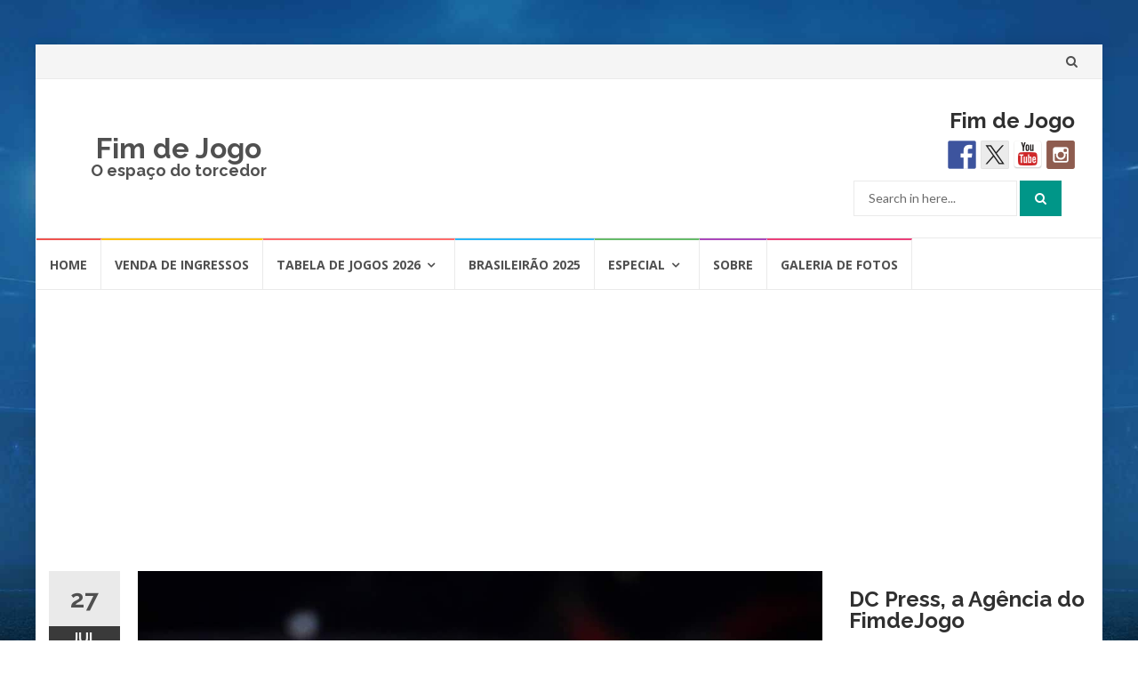

--- FILE ---
content_type: text/html; charset=UTF-8
request_url: https://fimdejogo.com.br/presenca-feminina-no-basquete-em-tokyo-2020/
body_size: 22066
content:
<!DOCTYPE html>
<html lang="pt-BR">
<head>
<meta charset="UTF-8">
<meta name="viewport" content="width=device-width, initial-scale=1">
<link rel="profile" href="http://gmpg.org/xfn/11">
<link rel="pingback" href="https://fimdejogo.com.br/xmlrpc.php">

<meta name='robots' content='index, follow, max-image-preview:large, max-snippet:-1, max-video-preview:-1' />

	<!-- This site is optimized with the Yoast SEO plugin v26.7 - https://yoast.com/wordpress/plugins/seo/ -->
	<title>Presença Feminina no Basquete em Tokyo 2020 - Fim de Jogo</title>
	<link rel="canonical" href="https://fimdejogo.com.br/presenca-feminina-no-basquete-em-tokyo-2020/" />
	<meta property="og:locale" content="pt_BR" />
	<meta property="og:type" content="article" />
	<meta property="og:title" content="Presença Feminina no Basquete em Tokyo 2020 - Fim de Jogo" />
	<meta property="og:description" content="Infelizmente, nesta edição das Olimpíadas, o basquete feminino e masculino estão foram do torneio, mas tem presença feminina por lá. A brasileira Andreia Regina Silva fez a sua estreia olímpica, no último domingo (25 de julho), compondo o trio de arbitragem no jogo de abertura da competição de Basquete Feminino Jogos Olímpicos de Tóquio, reunindo [&hellip;]" />
	<meta property="og:url" content="https://fimdejogo.com.br/presenca-feminina-no-basquete-em-tokyo-2020/" />
	<meta property="og:site_name" content="Fim de Jogo" />
	<meta property="article:publisher" content="https://www.facebook.com/fimdejogo" />
	<meta property="article:published_time" content="2021-07-27T18:21:54+00:00" />
	<meta property="og:image" content="https://fimdejogo.com.br/wp-content/uploads/2021/07/WhatsApp-Image-2021-07-27-at-06.47.14.jpeg" />
	<meta property="og:image:width" content="1080" />
	<meta property="og:image:height" content="1080" />
	<meta property="og:image:type" content="image/jpeg" />
	<meta name="author" content="Cristina Dissat" />
	<meta name="twitter:card" content="summary_large_image" />
	<meta name="twitter:creator" content="@fimdejogo" />
	<meta name="twitter:site" content="@fimdejogo" />
	<meta name="twitter:label1" content="Escrito por" />
	<meta name="twitter:data1" content="Cristina Dissat" />
	<meta name="twitter:label2" content="Est. tempo de leitura" />
	<meta name="twitter:data2" content="1 minuto" />
	<script type="application/ld+json" class="yoast-schema-graph">{"@context":"https://schema.org","@graph":[{"@type":"Article","@id":"https://fimdejogo.com.br/presenca-feminina-no-basquete-em-tokyo-2020/#article","isPartOf":{"@id":"https://fimdejogo.com.br/presenca-feminina-no-basquete-em-tokyo-2020/"},"author":{"name":"Cristina Dissat","@id":"https://fimdejogo.com.br/#/schema/person/9d1766677197f1157f232ca807beb29a"},"headline":"Presença Feminina no Basquete em Tokyo 2020","datePublished":"2021-07-27T18:21:54+00:00","mainEntityOfPage":{"@id":"https://fimdejogo.com.br/presenca-feminina-no-basquete-em-tokyo-2020/"},"wordCount":139,"commentCount":0,"image":{"@id":"https://fimdejogo.com.br/presenca-feminina-no-basquete-em-tokyo-2020/#primaryimage"},"thumbnailUrl":"https://fimdejogo.com.br/wp-content/uploads/2021/07/WhatsApp-Image-2021-07-27-at-06.47.14.jpeg","keywords":["arbitragem","basquete","tokyo 2020"],"articleSection":["Basquete","Especial","Tokyo 2020"],"inLanguage":"pt-BR"},{"@type":"WebPage","@id":"https://fimdejogo.com.br/presenca-feminina-no-basquete-em-tokyo-2020/","url":"https://fimdejogo.com.br/presenca-feminina-no-basquete-em-tokyo-2020/","name":"Presença Feminina no Basquete em Tokyo 2020 - Fim de Jogo","isPartOf":{"@id":"https://fimdejogo.com.br/#website"},"primaryImageOfPage":{"@id":"https://fimdejogo.com.br/presenca-feminina-no-basquete-em-tokyo-2020/#primaryimage"},"image":{"@id":"https://fimdejogo.com.br/presenca-feminina-no-basquete-em-tokyo-2020/#primaryimage"},"thumbnailUrl":"https://fimdejogo.com.br/wp-content/uploads/2021/07/WhatsApp-Image-2021-07-27-at-06.47.14.jpeg","datePublished":"2021-07-27T18:21:54+00:00","author":{"@id":"https://fimdejogo.com.br/#/schema/person/9d1766677197f1157f232ca807beb29a"},"breadcrumb":{"@id":"https://fimdejogo.com.br/presenca-feminina-no-basquete-em-tokyo-2020/#breadcrumb"},"inLanguage":"pt-BR","potentialAction":[{"@type":"ReadAction","target":["https://fimdejogo.com.br/presenca-feminina-no-basquete-em-tokyo-2020/"]}]},{"@type":"ImageObject","inLanguage":"pt-BR","@id":"https://fimdejogo.com.br/presenca-feminina-no-basquete-em-tokyo-2020/#primaryimage","url":"https://fimdejogo.com.br/wp-content/uploads/2021/07/WhatsApp-Image-2021-07-27-at-06.47.14.jpeg","contentUrl":"https://fimdejogo.com.br/wp-content/uploads/2021/07/WhatsApp-Image-2021-07-27-at-06.47.14.jpeg","width":1080,"height":1080},{"@type":"BreadcrumbList","@id":"https://fimdejogo.com.br/presenca-feminina-no-basquete-em-tokyo-2020/#breadcrumb","itemListElement":[{"@type":"ListItem","position":1,"name":"Home","item":"https://www.fimdejogo.com.br/"},{"@type":"ListItem","position":2,"name":"Presença Feminina no Basquete em Tokyo 2020"}]},{"@type":"WebSite","@id":"https://fimdejogo.com.br/#website","url":"https://fimdejogo.com.br/","name":"Fim de Jogo","description":"O espaço do torcedor","potentialAction":[{"@type":"SearchAction","target":{"@type":"EntryPoint","urlTemplate":"https://fimdejogo.com.br/?s={search_term_string}"},"query-input":{"@type":"PropertyValueSpecification","valueRequired":true,"valueName":"search_term_string"}}],"inLanguage":"pt-BR"},{"@type":"Person","@id":"https://fimdejogo.com.br/#/schema/person/9d1766677197f1157f232ca807beb29a","name":"Cristina Dissat","image":{"@type":"ImageObject","inLanguage":"pt-BR","@id":"https://fimdejogo.com.br/#/schema/person/image/","url":"https://secure.gravatar.com/avatar/a3c21f7ac81bce8e9792a4dcdcaa55929f3d894ce456a11e5b008f39746b88e7?s=96&d=mm&r=g","contentUrl":"https://secure.gravatar.com/avatar/a3c21f7ac81bce8e9792a4dcdcaa55929f3d894ce456a11e5b008f39746b88e7?s=96&d=mm&r=g","caption":"Cristina Dissat"},"url":"https://fimdejogo.com.br/author/cristina-dissat/"}]}</script>
	<!-- / Yoast SEO plugin. -->


<link rel='dns-prefetch' href='//ws.sharethis.com' />
<link rel='dns-prefetch' href='//www.googletagmanager.com' />
<link rel='dns-prefetch' href='//fonts.googleapis.com' />
<link rel="alternate" type="application/rss+xml" title="Feed para Fim de Jogo &raquo;" href="https://fimdejogo.com.br/feed/" />
<link rel="alternate" title="oEmbed (JSON)" type="application/json+oembed" href="https://fimdejogo.com.br/wp-json/oembed/1.0/embed?url=https%3A%2F%2Ffimdejogo.com.br%2Fpresenca-feminina-no-basquete-em-tokyo-2020%2F" />
<link rel="alternate" title="oEmbed (XML)" type="text/xml+oembed" href="https://fimdejogo.com.br/wp-json/oembed/1.0/embed?url=https%3A%2F%2Ffimdejogo.com.br%2Fpresenca-feminina-no-basquete-em-tokyo-2020%2F&#038;format=xml" />
<!-- fimdejogo.com.br is managing ads with Advanced Ads 2.0.16 – https://wpadvancedads.com/ --><script id="fimde-ready">
			window.advanced_ads_ready=function(e,a){a=a||"complete";var d=function(e){return"interactive"===a?"loading"!==e:"complete"===e};d(document.readyState)?e():document.addEventListener("readystatechange",(function(a){d(a.target.readyState)&&e()}),{once:"interactive"===a})},window.advanced_ads_ready_queue=window.advanced_ads_ready_queue||[];		</script>
		<style id='wp-img-auto-sizes-contain-inline-css' type='text/css'>
img:is([sizes=auto i],[sizes^="auto," i]){contain-intrinsic-size:3000px 1500px}
/*# sourceURL=wp-img-auto-sizes-contain-inline-css */
</style>

<style id='wp-emoji-styles-inline-css' type='text/css'>

	img.wp-smiley, img.emoji {
		display: inline !important;
		border: none !important;
		box-shadow: none !important;
		height: 1em !important;
		width: 1em !important;
		margin: 0 0.07em !important;
		vertical-align: -0.1em !important;
		background: none !important;
		padding: 0 !important;
	}
/*# sourceURL=wp-emoji-styles-inline-css */
</style>
<link rel='stylesheet' id='wp-block-library-css' href='https://fimdejogo.com.br/wp-includes/css/dist/block-library/style.min.css?ver=6.9' type='text/css' media='all' />
<style id='wp-block-heading-inline-css' type='text/css'>
h1:where(.wp-block-heading).has-background,h2:where(.wp-block-heading).has-background,h3:where(.wp-block-heading).has-background,h4:where(.wp-block-heading).has-background,h5:where(.wp-block-heading).has-background,h6:where(.wp-block-heading).has-background{padding:1.25em 2.375em}h1.has-text-align-left[style*=writing-mode]:where([style*=vertical-lr]),h1.has-text-align-right[style*=writing-mode]:where([style*=vertical-rl]),h2.has-text-align-left[style*=writing-mode]:where([style*=vertical-lr]),h2.has-text-align-right[style*=writing-mode]:where([style*=vertical-rl]),h3.has-text-align-left[style*=writing-mode]:where([style*=vertical-lr]),h3.has-text-align-right[style*=writing-mode]:where([style*=vertical-rl]),h4.has-text-align-left[style*=writing-mode]:where([style*=vertical-lr]),h4.has-text-align-right[style*=writing-mode]:where([style*=vertical-rl]),h5.has-text-align-left[style*=writing-mode]:where([style*=vertical-lr]),h5.has-text-align-right[style*=writing-mode]:where([style*=vertical-rl]),h6.has-text-align-left[style*=writing-mode]:where([style*=vertical-lr]),h6.has-text-align-right[style*=writing-mode]:where([style*=vertical-rl]){rotate:180deg}
/*# sourceURL=https://fimdejogo.com.br/wp-includes/blocks/heading/style.min.css */
</style>
<style id='wp-block-image-inline-css' type='text/css'>
.wp-block-image>a,.wp-block-image>figure>a{display:inline-block}.wp-block-image img{box-sizing:border-box;height:auto;max-width:100%;vertical-align:bottom}@media not (prefers-reduced-motion){.wp-block-image img.hide{visibility:hidden}.wp-block-image img.show{animation:show-content-image .4s}}.wp-block-image[style*=border-radius] img,.wp-block-image[style*=border-radius]>a{border-radius:inherit}.wp-block-image.has-custom-border img{box-sizing:border-box}.wp-block-image.aligncenter{text-align:center}.wp-block-image.alignfull>a,.wp-block-image.alignwide>a{width:100%}.wp-block-image.alignfull img,.wp-block-image.alignwide img{height:auto;width:100%}.wp-block-image .aligncenter,.wp-block-image .alignleft,.wp-block-image .alignright,.wp-block-image.aligncenter,.wp-block-image.alignleft,.wp-block-image.alignright{display:table}.wp-block-image .aligncenter>figcaption,.wp-block-image .alignleft>figcaption,.wp-block-image .alignright>figcaption,.wp-block-image.aligncenter>figcaption,.wp-block-image.alignleft>figcaption,.wp-block-image.alignright>figcaption{caption-side:bottom;display:table-caption}.wp-block-image .alignleft{float:left;margin:.5em 1em .5em 0}.wp-block-image .alignright{float:right;margin:.5em 0 .5em 1em}.wp-block-image .aligncenter{margin-left:auto;margin-right:auto}.wp-block-image :where(figcaption){margin-bottom:1em;margin-top:.5em}.wp-block-image.is-style-circle-mask img{border-radius:9999px}@supports ((-webkit-mask-image:none) or (mask-image:none)) or (-webkit-mask-image:none){.wp-block-image.is-style-circle-mask img{border-radius:0;-webkit-mask-image:url('data:image/svg+xml;utf8,<svg viewBox="0 0 100 100" xmlns="http://www.w3.org/2000/svg"><circle cx="50" cy="50" r="50"/></svg>');mask-image:url('data:image/svg+xml;utf8,<svg viewBox="0 0 100 100" xmlns="http://www.w3.org/2000/svg"><circle cx="50" cy="50" r="50"/></svg>');mask-mode:alpha;-webkit-mask-position:center;mask-position:center;-webkit-mask-repeat:no-repeat;mask-repeat:no-repeat;-webkit-mask-size:contain;mask-size:contain}}:root :where(.wp-block-image.is-style-rounded img,.wp-block-image .is-style-rounded img){border-radius:9999px}.wp-block-image figure{margin:0}.wp-lightbox-container{display:flex;flex-direction:column;position:relative}.wp-lightbox-container img{cursor:zoom-in}.wp-lightbox-container img:hover+button{opacity:1}.wp-lightbox-container button{align-items:center;backdrop-filter:blur(16px) saturate(180%);background-color:#5a5a5a40;border:none;border-radius:4px;cursor:zoom-in;display:flex;height:20px;justify-content:center;opacity:0;padding:0;position:absolute;right:16px;text-align:center;top:16px;width:20px;z-index:100}@media not (prefers-reduced-motion){.wp-lightbox-container button{transition:opacity .2s ease}}.wp-lightbox-container button:focus-visible{outline:3px auto #5a5a5a40;outline:3px auto -webkit-focus-ring-color;outline-offset:3px}.wp-lightbox-container button:hover{cursor:pointer;opacity:1}.wp-lightbox-container button:focus{opacity:1}.wp-lightbox-container button:focus,.wp-lightbox-container button:hover,.wp-lightbox-container button:not(:hover):not(:active):not(.has-background){background-color:#5a5a5a40;border:none}.wp-lightbox-overlay{box-sizing:border-box;cursor:zoom-out;height:100vh;left:0;overflow:hidden;position:fixed;top:0;visibility:hidden;width:100%;z-index:100000}.wp-lightbox-overlay .close-button{align-items:center;cursor:pointer;display:flex;justify-content:center;min-height:40px;min-width:40px;padding:0;position:absolute;right:calc(env(safe-area-inset-right) + 16px);top:calc(env(safe-area-inset-top) + 16px);z-index:5000000}.wp-lightbox-overlay .close-button:focus,.wp-lightbox-overlay .close-button:hover,.wp-lightbox-overlay .close-button:not(:hover):not(:active):not(.has-background){background:none;border:none}.wp-lightbox-overlay .lightbox-image-container{height:var(--wp--lightbox-container-height);left:50%;overflow:hidden;position:absolute;top:50%;transform:translate(-50%,-50%);transform-origin:top left;width:var(--wp--lightbox-container-width);z-index:9999999999}.wp-lightbox-overlay .wp-block-image{align-items:center;box-sizing:border-box;display:flex;height:100%;justify-content:center;margin:0;position:relative;transform-origin:0 0;width:100%;z-index:3000000}.wp-lightbox-overlay .wp-block-image img{height:var(--wp--lightbox-image-height);min-height:var(--wp--lightbox-image-height);min-width:var(--wp--lightbox-image-width);width:var(--wp--lightbox-image-width)}.wp-lightbox-overlay .wp-block-image figcaption{display:none}.wp-lightbox-overlay button{background:none;border:none}.wp-lightbox-overlay .scrim{background-color:#fff;height:100%;opacity:.9;position:absolute;width:100%;z-index:2000000}.wp-lightbox-overlay.active{visibility:visible}@media not (prefers-reduced-motion){.wp-lightbox-overlay.active{animation:turn-on-visibility .25s both}.wp-lightbox-overlay.active img{animation:turn-on-visibility .35s both}.wp-lightbox-overlay.show-closing-animation:not(.active){animation:turn-off-visibility .35s both}.wp-lightbox-overlay.show-closing-animation:not(.active) img{animation:turn-off-visibility .25s both}.wp-lightbox-overlay.zoom.active{animation:none;opacity:1;visibility:visible}.wp-lightbox-overlay.zoom.active .lightbox-image-container{animation:lightbox-zoom-in .4s}.wp-lightbox-overlay.zoom.active .lightbox-image-container img{animation:none}.wp-lightbox-overlay.zoom.active .scrim{animation:turn-on-visibility .4s forwards}.wp-lightbox-overlay.zoom.show-closing-animation:not(.active){animation:none}.wp-lightbox-overlay.zoom.show-closing-animation:not(.active) .lightbox-image-container{animation:lightbox-zoom-out .4s}.wp-lightbox-overlay.zoom.show-closing-animation:not(.active) .lightbox-image-container img{animation:none}.wp-lightbox-overlay.zoom.show-closing-animation:not(.active) .scrim{animation:turn-off-visibility .4s forwards}}@keyframes show-content-image{0%{visibility:hidden}99%{visibility:hidden}to{visibility:visible}}@keyframes turn-on-visibility{0%{opacity:0}to{opacity:1}}@keyframes turn-off-visibility{0%{opacity:1;visibility:visible}99%{opacity:0;visibility:visible}to{opacity:0;visibility:hidden}}@keyframes lightbox-zoom-in{0%{transform:translate(calc((-100vw + var(--wp--lightbox-scrollbar-width))/2 + var(--wp--lightbox-initial-left-position)),calc(-50vh + var(--wp--lightbox-initial-top-position))) scale(var(--wp--lightbox-scale))}to{transform:translate(-50%,-50%) scale(1)}}@keyframes lightbox-zoom-out{0%{transform:translate(-50%,-50%) scale(1);visibility:visible}99%{visibility:visible}to{transform:translate(calc((-100vw + var(--wp--lightbox-scrollbar-width))/2 + var(--wp--lightbox-initial-left-position)),calc(-50vh + var(--wp--lightbox-initial-top-position))) scale(var(--wp--lightbox-scale));visibility:hidden}}
/*# sourceURL=https://fimdejogo.com.br/wp-includes/blocks/image/style.min.css */
</style>
<style id='wp-block-paragraph-inline-css' type='text/css'>
.is-small-text{font-size:.875em}.is-regular-text{font-size:1em}.is-large-text{font-size:2.25em}.is-larger-text{font-size:3em}.has-drop-cap:not(:focus):first-letter{float:left;font-size:8.4em;font-style:normal;font-weight:100;line-height:.68;margin:.05em .1em 0 0;text-transform:uppercase}body.rtl .has-drop-cap:not(:focus):first-letter{float:none;margin-left:.1em}p.has-drop-cap.has-background{overflow:hidden}:root :where(p.has-background){padding:1.25em 2.375em}:where(p.has-text-color:not(.has-link-color)) a{color:inherit}p.has-text-align-left[style*="writing-mode:vertical-lr"],p.has-text-align-right[style*="writing-mode:vertical-rl"]{rotate:180deg}
/*# sourceURL=https://fimdejogo.com.br/wp-includes/blocks/paragraph/style.min.css */
</style>
<style id='global-styles-inline-css' type='text/css'>
:root{--wp--preset--aspect-ratio--square: 1;--wp--preset--aspect-ratio--4-3: 4/3;--wp--preset--aspect-ratio--3-4: 3/4;--wp--preset--aspect-ratio--3-2: 3/2;--wp--preset--aspect-ratio--2-3: 2/3;--wp--preset--aspect-ratio--16-9: 16/9;--wp--preset--aspect-ratio--9-16: 9/16;--wp--preset--color--black: #000000;--wp--preset--color--cyan-bluish-gray: #abb8c3;--wp--preset--color--white: #ffffff;--wp--preset--color--pale-pink: #f78da7;--wp--preset--color--vivid-red: #cf2e2e;--wp--preset--color--luminous-vivid-orange: #ff6900;--wp--preset--color--luminous-vivid-amber: #fcb900;--wp--preset--color--light-green-cyan: #7bdcb5;--wp--preset--color--vivid-green-cyan: #00d084;--wp--preset--color--pale-cyan-blue: #8ed1fc;--wp--preset--color--vivid-cyan-blue: #0693e3;--wp--preset--color--vivid-purple: #9b51e0;--wp--preset--gradient--vivid-cyan-blue-to-vivid-purple: linear-gradient(135deg,rgb(6,147,227) 0%,rgb(155,81,224) 100%);--wp--preset--gradient--light-green-cyan-to-vivid-green-cyan: linear-gradient(135deg,rgb(122,220,180) 0%,rgb(0,208,130) 100%);--wp--preset--gradient--luminous-vivid-amber-to-luminous-vivid-orange: linear-gradient(135deg,rgb(252,185,0) 0%,rgb(255,105,0) 100%);--wp--preset--gradient--luminous-vivid-orange-to-vivid-red: linear-gradient(135deg,rgb(255,105,0) 0%,rgb(207,46,46) 100%);--wp--preset--gradient--very-light-gray-to-cyan-bluish-gray: linear-gradient(135deg,rgb(238,238,238) 0%,rgb(169,184,195) 100%);--wp--preset--gradient--cool-to-warm-spectrum: linear-gradient(135deg,rgb(74,234,220) 0%,rgb(151,120,209) 20%,rgb(207,42,186) 40%,rgb(238,44,130) 60%,rgb(251,105,98) 80%,rgb(254,248,76) 100%);--wp--preset--gradient--blush-light-purple: linear-gradient(135deg,rgb(255,206,236) 0%,rgb(152,150,240) 100%);--wp--preset--gradient--blush-bordeaux: linear-gradient(135deg,rgb(254,205,165) 0%,rgb(254,45,45) 50%,rgb(107,0,62) 100%);--wp--preset--gradient--luminous-dusk: linear-gradient(135deg,rgb(255,203,112) 0%,rgb(199,81,192) 50%,rgb(65,88,208) 100%);--wp--preset--gradient--pale-ocean: linear-gradient(135deg,rgb(255,245,203) 0%,rgb(182,227,212) 50%,rgb(51,167,181) 100%);--wp--preset--gradient--electric-grass: linear-gradient(135deg,rgb(202,248,128) 0%,rgb(113,206,126) 100%);--wp--preset--gradient--midnight: linear-gradient(135deg,rgb(2,3,129) 0%,rgb(40,116,252) 100%);--wp--preset--font-size--small: 13px;--wp--preset--font-size--medium: 20px;--wp--preset--font-size--large: 36px;--wp--preset--font-size--x-large: 42px;--wp--preset--spacing--20: 0.44rem;--wp--preset--spacing--30: 0.67rem;--wp--preset--spacing--40: 1rem;--wp--preset--spacing--50: 1.5rem;--wp--preset--spacing--60: 2.25rem;--wp--preset--spacing--70: 3.38rem;--wp--preset--spacing--80: 5.06rem;--wp--preset--shadow--natural: 6px 6px 9px rgba(0, 0, 0, 0.2);--wp--preset--shadow--deep: 12px 12px 50px rgba(0, 0, 0, 0.4);--wp--preset--shadow--sharp: 6px 6px 0px rgba(0, 0, 0, 0.2);--wp--preset--shadow--outlined: 6px 6px 0px -3px rgb(255, 255, 255), 6px 6px rgb(0, 0, 0);--wp--preset--shadow--crisp: 6px 6px 0px rgb(0, 0, 0);}:where(.is-layout-flex){gap: 0.5em;}:where(.is-layout-grid){gap: 0.5em;}body .is-layout-flex{display: flex;}.is-layout-flex{flex-wrap: wrap;align-items: center;}.is-layout-flex > :is(*, div){margin: 0;}body .is-layout-grid{display: grid;}.is-layout-grid > :is(*, div){margin: 0;}:where(.wp-block-columns.is-layout-flex){gap: 2em;}:where(.wp-block-columns.is-layout-grid){gap: 2em;}:where(.wp-block-post-template.is-layout-flex){gap: 1.25em;}:where(.wp-block-post-template.is-layout-grid){gap: 1.25em;}.has-black-color{color: var(--wp--preset--color--black) !important;}.has-cyan-bluish-gray-color{color: var(--wp--preset--color--cyan-bluish-gray) !important;}.has-white-color{color: var(--wp--preset--color--white) !important;}.has-pale-pink-color{color: var(--wp--preset--color--pale-pink) !important;}.has-vivid-red-color{color: var(--wp--preset--color--vivid-red) !important;}.has-luminous-vivid-orange-color{color: var(--wp--preset--color--luminous-vivid-orange) !important;}.has-luminous-vivid-amber-color{color: var(--wp--preset--color--luminous-vivid-amber) !important;}.has-light-green-cyan-color{color: var(--wp--preset--color--light-green-cyan) !important;}.has-vivid-green-cyan-color{color: var(--wp--preset--color--vivid-green-cyan) !important;}.has-pale-cyan-blue-color{color: var(--wp--preset--color--pale-cyan-blue) !important;}.has-vivid-cyan-blue-color{color: var(--wp--preset--color--vivid-cyan-blue) !important;}.has-vivid-purple-color{color: var(--wp--preset--color--vivid-purple) !important;}.has-black-background-color{background-color: var(--wp--preset--color--black) !important;}.has-cyan-bluish-gray-background-color{background-color: var(--wp--preset--color--cyan-bluish-gray) !important;}.has-white-background-color{background-color: var(--wp--preset--color--white) !important;}.has-pale-pink-background-color{background-color: var(--wp--preset--color--pale-pink) !important;}.has-vivid-red-background-color{background-color: var(--wp--preset--color--vivid-red) !important;}.has-luminous-vivid-orange-background-color{background-color: var(--wp--preset--color--luminous-vivid-orange) !important;}.has-luminous-vivid-amber-background-color{background-color: var(--wp--preset--color--luminous-vivid-amber) !important;}.has-light-green-cyan-background-color{background-color: var(--wp--preset--color--light-green-cyan) !important;}.has-vivid-green-cyan-background-color{background-color: var(--wp--preset--color--vivid-green-cyan) !important;}.has-pale-cyan-blue-background-color{background-color: var(--wp--preset--color--pale-cyan-blue) !important;}.has-vivid-cyan-blue-background-color{background-color: var(--wp--preset--color--vivid-cyan-blue) !important;}.has-vivid-purple-background-color{background-color: var(--wp--preset--color--vivid-purple) !important;}.has-black-border-color{border-color: var(--wp--preset--color--black) !important;}.has-cyan-bluish-gray-border-color{border-color: var(--wp--preset--color--cyan-bluish-gray) !important;}.has-white-border-color{border-color: var(--wp--preset--color--white) !important;}.has-pale-pink-border-color{border-color: var(--wp--preset--color--pale-pink) !important;}.has-vivid-red-border-color{border-color: var(--wp--preset--color--vivid-red) !important;}.has-luminous-vivid-orange-border-color{border-color: var(--wp--preset--color--luminous-vivid-orange) !important;}.has-luminous-vivid-amber-border-color{border-color: var(--wp--preset--color--luminous-vivid-amber) !important;}.has-light-green-cyan-border-color{border-color: var(--wp--preset--color--light-green-cyan) !important;}.has-vivid-green-cyan-border-color{border-color: var(--wp--preset--color--vivid-green-cyan) !important;}.has-pale-cyan-blue-border-color{border-color: var(--wp--preset--color--pale-cyan-blue) !important;}.has-vivid-cyan-blue-border-color{border-color: var(--wp--preset--color--vivid-cyan-blue) !important;}.has-vivid-purple-border-color{border-color: var(--wp--preset--color--vivid-purple) !important;}.has-vivid-cyan-blue-to-vivid-purple-gradient-background{background: var(--wp--preset--gradient--vivid-cyan-blue-to-vivid-purple) !important;}.has-light-green-cyan-to-vivid-green-cyan-gradient-background{background: var(--wp--preset--gradient--light-green-cyan-to-vivid-green-cyan) !important;}.has-luminous-vivid-amber-to-luminous-vivid-orange-gradient-background{background: var(--wp--preset--gradient--luminous-vivid-amber-to-luminous-vivid-orange) !important;}.has-luminous-vivid-orange-to-vivid-red-gradient-background{background: var(--wp--preset--gradient--luminous-vivid-orange-to-vivid-red) !important;}.has-very-light-gray-to-cyan-bluish-gray-gradient-background{background: var(--wp--preset--gradient--very-light-gray-to-cyan-bluish-gray) !important;}.has-cool-to-warm-spectrum-gradient-background{background: var(--wp--preset--gradient--cool-to-warm-spectrum) !important;}.has-blush-light-purple-gradient-background{background: var(--wp--preset--gradient--blush-light-purple) !important;}.has-blush-bordeaux-gradient-background{background: var(--wp--preset--gradient--blush-bordeaux) !important;}.has-luminous-dusk-gradient-background{background: var(--wp--preset--gradient--luminous-dusk) !important;}.has-pale-ocean-gradient-background{background: var(--wp--preset--gradient--pale-ocean) !important;}.has-electric-grass-gradient-background{background: var(--wp--preset--gradient--electric-grass) !important;}.has-midnight-gradient-background{background: var(--wp--preset--gradient--midnight) !important;}.has-small-font-size{font-size: var(--wp--preset--font-size--small) !important;}.has-medium-font-size{font-size: var(--wp--preset--font-size--medium) !important;}.has-large-font-size{font-size: var(--wp--preset--font-size--large) !important;}.has-x-large-font-size{font-size: var(--wp--preset--font-size--x-large) !important;}
/*# sourceURL=global-styles-inline-css */
</style>

<style id='classic-theme-styles-inline-css' type='text/css'>
/*! This file is auto-generated */
.wp-block-button__link{color:#fff;background-color:#32373c;border-radius:9999px;box-shadow:none;text-decoration:none;padding:calc(.667em + 2px) calc(1.333em + 2px);font-size:1.125em}.wp-block-file__button{background:#32373c;color:#fff;text-decoration:none}
/*# sourceURL=/wp-includes/css/classic-themes.min.css */
</style>
<link rel='stylesheet' id='bt_bb_content_elements-css' href='https://fimdejogo.com.br/wp-content/plugins/bold-page-builder/css/front_end/content_elements.crush.css?ver=5.5.9' type='text/css' media='all' />
<link rel='stylesheet' id='bt_bb_slick-css' href='https://fimdejogo.com.br/wp-content/plugins/bold-page-builder/slick/slick.css?ver=5.5.9' type='text/css' media='all' />
<link rel='stylesheet' id='bt_cc_style-css' href='https://fimdejogo.com.br/wp-content/plugins/bt_cost_calculator/style.min.css?ver=6.9' type='text/css' media='all' />
<link rel='stylesheet' id='contact-form-7-css' href='https://fimdejogo.com.br/wp-content/plugins/contact-form-7/includes/css/styles.css?ver=6.1.4' type='text/css' media='all' />
<link rel='stylesheet' id='islemag-bootstrap-css' href='https://fimdejogo.com.br/wp-content/themes/islemag/css/bootstrap.min.css?ver=3.3.5' type='text/css' media='all' />
<link rel='stylesheet' id='islemag-style-css' href='https://fimdejogo.com.br/wp-content/themes/islemag/style.css?ver=6.9' type='text/css' media='all' />
<link rel='stylesheet' id='islemag-fontawesome-css' href='https://fimdejogo.com.br/wp-content/themes/islemag/css/font-awesome.min.css?ver=4.4.0' type='text/css' media='all' />
<link rel='stylesheet' id='islemag-fonts-css' href='//fonts.googleapis.com/css?family=Lato%3A400%2C700%7CRaleway%3A400%2C500%2C600%2C700%7COpen+Sans%3A400%2C700%2C600&#038;subset=latin%2Clatin-ext' type='text/css' media='all' />
<link rel='stylesheet' id='tmm-css' href='https://fimdejogo.com.br/wp-content/plugins/team-members/inc/css/tmm_style.css?ver=6.9' type='text/css' media='all' />
<script type="text/javascript" src="https://fimdejogo.com.br/wp-includes/js/jquery/jquery.min.js?ver=3.7.1" id="jquery-core-js"></script>
<script type="text/javascript" src="https://fimdejogo.com.br/wp-includes/js/jquery/jquery-migrate.min.js?ver=3.4.1" id="jquery-migrate-js"></script>
<script type="text/javascript" src="https://fimdejogo.com.br/wp-content/plugins/bold-page-builder/slick/slick.min.js?ver=5.5.9" id="bt_bb_slick-js"></script>
<script type="text/javascript" src="https://fimdejogo.com.br/wp-content/plugins/bold-page-builder/content_elements_misc/js/jquery.magnific-popup.min.js?ver=5.5.9" id="bt_bb_magnific-js"></script>
<script type="text/javascript" src="https://fimdejogo.com.br/wp-content/plugins/bold-page-builder/content_elements_misc/js/content_elements.js?ver=5.5.9" id="bt_bb-js"></script>
<script type="text/javascript" src="https://fimdejogo.com.br/wp-content/plugins/bt_cost_calculator/jquery.dd.js?ver=6.9" id="bt_cc_dd-js"></script>
<script type="text/javascript" src="https://fimdejogo.com.br/wp-content/plugins/bt_cost_calculator/cc.main.js?ver=6.9" id="bt_cc_main-js"></script>
<script id='st_insights_js' type="text/javascript" src="https://ws.sharethis.com/button/st_insights.js?publisher=eba0f3ba-f9ab-408c-bc68-c28af5afe749&amp;product=feather&amp;ver=1763482924" id="feather-sharethis-js"></script>

<!-- Snippet da etiqueta do Google (gtag.js) adicionado pelo Site Kit -->
<!-- Snippet do Google Análises adicionado pelo Site Kit -->
<script type="text/javascript" src="https://www.googletagmanager.com/gtag/js?id=GT-NS43GPX" id="google_gtagjs-js" async></script>
<script type="text/javascript" id="google_gtagjs-js-after">
/* <![CDATA[ */
window.dataLayer = window.dataLayer || [];function gtag(){dataLayer.push(arguments);}
gtag("set","linker",{"domains":["fimdejogo.com.br"]});
gtag("js", new Date());
gtag("set", "developer_id.dZTNiMT", true);
gtag("config", "GT-NS43GPX");
 window._googlesitekit = window._googlesitekit || {}; window._googlesitekit.throttledEvents = []; window._googlesitekit.gtagEvent = (name, data) => { var key = JSON.stringify( { name, data } ); if ( !! window._googlesitekit.throttledEvents[ key ] ) { return; } window._googlesitekit.throttledEvents[ key ] = true; setTimeout( () => { delete window._googlesitekit.throttledEvents[ key ]; }, 5 ); gtag( "event", name, { ...data, event_source: "site-kit" } ); }; 
//# sourceURL=google_gtagjs-js-after
/* ]]> */
</script>
<link rel="https://api.w.org/" href="https://fimdejogo.com.br/wp-json/" /><link rel="alternate" title="JSON" type="application/json" href="https://fimdejogo.com.br/wp-json/wp/v2/posts/13738" /><link rel="EditURI" type="application/rsd+xml" title="RSD" href="https://fimdejogo.com.br/xmlrpc.php?rsd" />
<link rel='shortlink' href='https://fimdejogo.com.br/?p=13738' />
<meta name="generator" content="Site Kit by Google 1.170.0" /><style>#wp-admin-bar-hostinger_admin_bar { display: none !important; }</style>
<style type="text/css"></style>
<style type="text/css" id="custom-background-css">
body.custom-background { background-image: url("https://fimdejogo.com.br/wp-content/uploads/2017/12/hero_home_02.jpg"); background-position: center top; background-size: cover; background-repeat: no-repeat; background-attachment: fixed; }
</style>
	<style>
.synved-social-resolution-single {
display: inline-block;
}
.synved-social-resolution-normal {
display: inline-block;
}
.synved-social-resolution-hidef {
display: none;
}

@media only screen and (min--moz-device-pixel-ratio: 2),
only screen and (-o-min-device-pixel-ratio: 2/1),
only screen and (-webkit-min-device-pixel-ratio: 2),
only screen and (min-device-pixel-ratio: 2),
only screen and (min-resolution: 2dppx),
only screen and (min-resolution: 192dpi) {
	.synved-social-resolution-normal {
	display: none;
	}
	.synved-social-resolution-hidef {
	display: inline-block;
	}
}
</style><style>ins.adsbygoogle { background-color: transparent; padding: 0; }</style><script  async src="https://pagead2.googlesyndication.com/pagead/js/adsbygoogle.js?client=ca-pub-2596403114691989" crossorigin="anonymous"></script><link rel="icon" href="https://fimdejogo.com.br/wp-content/uploads/2018/08/cropped-WhatsApp-Image-2018-08-28-at-20.08.05-32x32.jpeg" sizes="32x32" />
<link rel="icon" href="https://fimdejogo.com.br/wp-content/uploads/2018/08/cropped-WhatsApp-Image-2018-08-28-at-20.08.05-192x192.jpeg" sizes="192x192" />
<link rel="apple-touch-icon" href="https://fimdejogo.com.br/wp-content/uploads/2018/08/cropped-WhatsApp-Image-2018-08-28-at-20.08.05-180x180.jpeg" />
<meta name="msapplication-TileImage" content="https://fimdejogo.com.br/wp-content/uploads/2018/08/cropped-WhatsApp-Image-2018-08-28-at-20.08.05-270x270.jpeg" />
<style type="text/css">.title-border span { color: #454545 }.post .entry-title, .post h1, .post h2, .post h3, .post h4, .post h5, .post h6, .post h1 a, .post h2 a, .post h3 a, .post h4 a, .post h5 a, .post h6 a { color: #454545 }.page-header h1 { color: #454545 }.sidebar .widget li a, .islemag-content-right, .islemag-content-right a, .post .entry-content, .post .entry-content p,
		 .post .entry-cats, .post .entry-cats a, .post .entry-comments.post .entry-separator, .post .entry-footer a,
		 .post .entry-footer span, .post .entry-footer .entry-cats, .post .entry-footer .entry-cats a, .author-content { color: ##454545}.islemag-top-container .entry-block .entry-overlay-meta .entry-title a { color: #ffffff }.islemag-top-container .entry-overlay-meta .entry-overlay-date { color: #ffffff }.islemag-top-container .entry-overlay-meta .entry-separator { color: #ffffff }.islemag-top-container .entry-overlay-meta > a { color: #ffffff }.home.blog .islemag-content-left .entry-title a, .blog-related-carousel .entry-title a { color: #454545 }.islemag-content-left .entry-meta, .islemag-content-left .blog-related-carousel .entry-content p,
		.islemag-content-left .blog-related-carousel .entry-cats .entry-label, .islemag-content-left .blog-related-carousel .entry-cats a,
		.islemag-content-left .blog-related-carousel > a, .islemag-content-left .blog-related-carousel .entry-footer > a { color: #454545 }.islemag-content-left .entry-meta .entry-separator { color: #454545 }.islemag-content-left .entry-meta a { color: #454545 }.islemag-content-left .islemag-template3 .col-sm-6 .entry-overlay p { color: #454545 }</style>	<script>
		var bt_bb_update_res = function() {
			var width = Math.max( document.documentElement.clientWidth, window.innerWidth || 0 );
			window.bt_bb_res = 'xxl';
			if ( width <= 1400 ) window.bt_bb_res = 'xl';
			if ( width <= 1200 ) window.bt_bb_res = 'lg';
			if ( width <= 992) window.bt_bb_res = 'md';
			if ( width <= 768 ) window.bt_bb_res = 'sm';
			if ( width <= 480 ) window.bt_bb_res = 'xs';
			document.documentElement.setAttribute( 'data-bt_bb_screen_resolution', window.bt_bb_res ); // used in CSS
		}
		bt_bb_update_res();
		var bt_bb_observer = new MutationObserver(function( mutations ) {
			for ( var i = 0; i < mutations.length; i++ ) {
				var nodes = mutations[ i ].addedNodes;
				for ( var j = 0; j < nodes.length; j++ ) {
					var node = nodes[ j ];
					// Only process element nodes
					if ( 1 === node.nodeType ) {
						// Check if element or its children have override classes
						if ( ( node.hasAttribute && node.hasAttribute( 'data-bt-override-class' ) ) || ( node.querySelector && node.querySelector( '[data-bt-override-class]' ) ) ) {
							
							[ ...node.querySelectorAll( '[data-bt-override-class]' ),
							...( node.matches( '[data-bt-override-class]' ) ? [ node ] : [] ) ].forEach(function( element ) {
								// Get the attribute value
								let override_classes = JSON.parse( element.getAttribute( 'data-bt-override-class' ) );
								
								for ( let prefix in override_classes ) {
									let new_class;
									if ( override_classes[ prefix ][ window.bt_bb_res ] !== undefined ) {
										new_class = prefix + override_classes[ prefix ][ window.bt_bb_res ];
									} else {
										new_class = prefix + override_classes[ prefix ]['def'];
									}
									
									// Remove the current class
									element.classList.remove( ...override_classes[ prefix ]['current_class'].split( ' ' ) );
									
									// Add the new class
									element.classList.add( ...new_class.split( ' ' ) );
			
									// Update the current_class
									override_classes[ prefix ]['current_class'] = new_class;
								}
								
								// Store the updated data back to the attribute
								element.setAttribute( 'data-bt-override-class', JSON.stringify( override_classes ) );
							} );
							
						}
					}
				}
			}
		} );
		
		// Start observing
		bt_bb_observer.observe( document.documentElement, {
			childList: true,
			subtree: true
		} );
		
		// Cancel observer when ready
		var bt_bb_cancel_observer = function() {
			if ( 'interactive' === document.readyState || 'complete' === document.readyState ) {
				bt_bb_observer.disconnect();
				document.removeEventListener( 'readystatechange', bt_bb_cancel_observer );
			}
		};
		
		document.addEventListener( 'readystatechange', bt_bb_cancel_observer );
	</script>
	<script>window.bt_bb_preview = false</script><script>window.bt_bb_fe_preview = false</script><script>window.bt_bb_custom_elements = false;</script></head>

<body class="wp-singular post-template-default single single-post postid-13738 single-format-standard custom-background wp-theme-islemag bt_bb_plugin_active bt_bb_fe_preview_toggle group-blog aa-prefix-fimde-">
		<div id="wrapper" 
	class="boxed">

		<header id="header" class="site-header" role="banner">
						<div 
			class="navbar-top container-fluid">
								<div class="navbar-left social-icons">
									</div>

				<button type="button" class="navbar-btn"><i class="fa fa-search"></i></button>

				<div class="navbar-right">
					<div id="navbar" class="navbar">
						<nav id="top-navigation" class="navigation top-navigation" role="navigation">
							<button class="menu-toggle">Menu</button>
							<a class="screen-reader-text skip-link" href="#content" title="Skip to content">Skip to content</a>
													</nav><!-- #site-navigation -->
					</div><!-- #navbar -->
				</div>
				<div class="navbar-white top" id="header-search-form">
					
<form class="navbar-form" role="search" action="https://fimdejogo.com.br/">
	<span class="screen-reader-text">Search for:</span>
	<input type="search" id="s" name="s" class="form-control" placeholder="Search in here..." title="Search for:">
	<button type="submit" title="Search"><i class="fa fa-search"></i></button>
</form>
				</div><!-- End #header-search-form -->
							</div>

			<div class="header-content clearfix">
								<div class="col-md-3 col-sm-3 col-xs-12 navbar-brand">
					<div class="header-logo-wrap text-header"><p itemprop="headline" id="site-title" class="site-title"><a href="https://fimdejogo.com.br/" title="Fim de Jogo" rel="home">Fim de Jogo</a></p><p itemprop="description" id="site-description" class="site-description">O espaço do torcedor</p></div>				</div>

				<div class="col-md-9 col-sm-9 col-xs-12 islemag-banner">
					<div id="synved_social_follow-5" class="widget widget_synved_social_follow"><h2 class="widgettitle">Fim de Jogo</h2>
<div><span class="synved-social-container synved-social-container-follow"><a class="synved-social-button synved-social-button-follow synved-social-size-32 synved-social-resolution-single synved-social-provider-facebook nolightbox" data-provider="facebook" target="_blank" rel="nofollow" title="Siga-nos no Facebook" href="https://www.facebook.com/fimdejogo/" style="font-size: 0px;width:32px;height:32px;margin:0;margin-bottom:5px;margin-right:5px"><img alt="Facebook" title="Siga-nos no Facebook" class="synved-share-image synved-social-image synved-social-image-follow" width="32" height="32" style="display: inline;width:32px;height:32px;margin: 0;padding: 0;border: none;box-shadow: none" src="https://fimdejogo.com.br/wp-content/plugins/social-media-feather/synved-social/image/social/regular/64x64/facebook.png" /></a><a class="synved-social-button synved-social-button-follow synved-social-size-32 synved-social-resolution-single synved-social-provider-twitter nolightbox" data-provider="twitter" target="_blank" rel="nofollow" title="Siga-nos no Twitter" href="https://twitter.com/fimdejogo" style="font-size: 0px;width:32px;height:32px;margin:0;margin-bottom:5px;margin-right:5px"><img alt="twitter" title="Siga-nos no Twitter" class="synved-share-image synved-social-image synved-social-image-follow" width="32" height="32" style="display: inline;width:32px;height:32px;margin: 0;padding: 0;border: none;box-shadow: none" src="https://fimdejogo.com.br/wp-content/plugins/social-media-feather/synved-social/image/social/regular/64x64/twitter.png" /></a><a class="synved-social-button synved-social-button-follow synved-social-size-32 synved-social-resolution-single synved-social-provider-youtube nolightbox" data-provider="youtube" target="_blank" rel="nofollow" title="Acompanhe nossos vídeos" href="https://www.youtube.com/user/blogfimdejogo" style="font-size: 0px;width:32px;height:32px;margin:0;margin-bottom:5px;margin-right:5px"><img alt="youtube" title="Acompanhe nossos vídeos" class="synved-share-image synved-social-image synved-social-image-follow" width="32" height="32" style="display: inline;width:32px;height:32px;margin: 0;padding: 0;border: none;box-shadow: none" src="https://fimdejogo.com.br/wp-content/plugins/social-media-feather/synved-social/image/social/regular/64x64/youtube.png" /></a><a class="synved-social-button synved-social-button-follow synved-social-size-32 synved-social-resolution-single synved-social-provider-instagram nolightbox" data-provider="instagram" target="_blank" rel="nofollow" title="Siga-nos no Instagram" href="https://www.instagram.com/blogfimdejogo/" style="font-size: 0px;width:32px;height:32px;margin:0;margin-bottom:5px"><img alt="instagram" title="Siga-nos no Instagram" class="synved-share-image synved-social-image synved-social-image-follow" width="32" height="32" style="display: inline;width:32px;height:32px;margin: 0;padding: 0;border: none;box-shadow: none" src="https://fimdejogo.com.br/wp-content/plugins/social-media-feather/synved-social/image/social/regular/64x64/instagram.png" /></a></span></div></div><div id="search-3" class="widget widget_search">
<form class="navbar-form" role="search" action="https://fimdejogo.com.br/">
	<span class="screen-reader-text">Search for:</span>
	<input type="search" id="s" name="s" class="form-control" placeholder="Search in here..." title="Search for:">
	<button type="submit" title="Search"><i class="fa fa-search"></i></button>
</form>
</div>				</div>
							</div>

									<div id="navbar" class="navbar 
			islemag-sticky">
				<nav id="site-navigation" class="navigation main-navigation" role="navigation">
					<button class="menu-toggle">Menu</button>
					<a class="screen-reader-text skip-link" href="#content" title="Skip to content">Skip to content</a>
					<div class="menu-nav-bar-container"><ul id="primary-menu" class="nav-menu"><li id="menu-item-32135" class="menu-item menu-item-type-post_type menu-item-object-page menu-item-home menu-item-32135"><a href="https://fimdejogo.com.br/">Home</a></li>
<li id="menu-item-32138" class="menu-item menu-item-type-taxonomy menu-item-object-category menu-item-32138"><a href="https://fimdejogo.com.br/category/venda-de-ingressos/">Venda de Ingressos</a></li>
<li id="menu-item-34906" class="menu-item menu-item-type-post_type menu-item-object-post menu-item-has-children menu-item-34906"><a href="https://fimdejogo.com.br/tabela-de-jogos-2026/">Tabela de Jogos 2026</a>
<ul class="sub-menu">
	<li id="menu-item-32217" class="menu-item menu-item-type-post_type menu-item-object-post menu-item-32217"><a href="https://fimdejogo.com.br/tabela-de-jogos-2025/">Tabela de Jogos 2025</a></li>
	<li id="menu-item-32148" class="menu-item menu-item-type-taxonomy menu-item-object-category menu-item-32148"><a href="https://fimdejogo.com.br/category/tabela-2024/">Tabela 2024</a></li>
	<li id="menu-item-32149" class="menu-item menu-item-type-taxonomy menu-item-object-category menu-item-32149"><a href="https://fimdejogo.com.br/category/tabela-2023/">Tabela 2023</a></li>
	<li id="menu-item-32150" class="menu-item menu-item-type-taxonomy menu-item-object-category menu-item-32150"><a href="https://fimdejogo.com.br/category/tabela-2022/">Tabela 2022</a></li>
	<li id="menu-item-32152" class="menu-item menu-item-type-taxonomy menu-item-object-category menu-item-32152"><a href="https://fimdejogo.com.br/category/tabela-2021/">Tabela 2021</a></li>
	<li id="menu-item-32151" class="menu-item menu-item-type-taxonomy menu-item-object-category menu-item-32151"><a href="https://fimdejogo.com.br/category/tabela-2020/">Tabela 2020</a></li>
</ul>
</li>
<li id="menu-item-32139" class="menu-item menu-item-type-taxonomy menu-item-object-category menu-item-32139"><a href="https://fimdejogo.com.br/category/brasileirao-2025/">Brasileirão 2025</a></li>
<li id="menu-item-32140" class="menu-item menu-item-type-taxonomy menu-item-object-category current-post-ancestor current-menu-parent current-post-parent menu-item-has-children menu-item-32140"><a href="https://fimdejogo.com.br/category/especial/">Especial</a>
<ul class="sub-menu">
	<li id="menu-item-32249" class="menu-item menu-item-type-taxonomy menu-item-object-category menu-item-32249"><a href="https://fimdejogo.com.br/category/copa-do-mundo-de-clubes/">Copa do Mundo de Clubes</a></li>
	<li id="menu-item-32142" class="menu-item menu-item-type-taxonomy menu-item-object-category current-post-ancestor current-menu-parent current-post-parent menu-item-32142"><a href="https://fimdejogo.com.br/category/especial/basquete/">Basquete</a></li>
	<li id="menu-item-32141" class="menu-item menu-item-type-taxonomy menu-item-object-category menu-item-32141"><a href="https://fimdejogo.com.br/category/especial/rio-open/">Rio Open</a></li>
	<li id="menu-item-32143" class="menu-item menu-item-type-taxonomy menu-item-object-category menu-item-32143"><a href="https://fimdejogo.com.br/category/especial/paris-2024/">Paris 2024</a></li>
	<li id="menu-item-32144" class="menu-item menu-item-type-taxonomy menu-item-object-category menu-item-32144"><a href="https://fimdejogo.com.br/category/especial/pan-2023/">Pan 2023</a></li>
	<li id="menu-item-32145" class="menu-item menu-item-type-taxonomy menu-item-object-category menu-item-32145"><a href="https://fimdejogo.com.br/category/volei/">Vôlei</a></li>
</ul>
</li>
<li id="menu-item-32137" class="menu-item menu-item-type-post_type menu-item-object-page menu-item-32137"><a href="https://fimdejogo.com.br/sobre/">Sobre</a></li>
<li id="menu-item-32146" class="menu-item menu-item-type-taxonomy menu-item-object-category menu-item-32146"><a href="https://fimdejogo.com.br/category/galeria-de-fotos/">galeria de fotos</a></li>
</ul></div>				</nav><!-- #site-navigation -->
			</div><!-- #navbar -->
			

		</header><!-- End #header -->
				<div 
		id="content"	class="site-content">

		<div id="primary" class="content-area">
						<div 
			class="islemag-content-left col-md-9">
				<main id="main" class="site-main" role="main">

				
<div class="row">
	<div class="col-md-12">

		<article id="post-13738" class="entry single post-13738 post type-post status-publish format-standard has-post-thumbnail hentry category-basquete category-especial category-tokyo-2020 tag-arbitragem tag-basquete tag-tokyo-2020">
								<div class="entry-media">
						<figure>
							<img width="1080" height="1080" src="https://fimdejogo.com.br/wp-content/uploads/2021/07/WhatsApp-Image-2021-07-27-at-06.47.14.jpeg" class="attachment-post-thumbnail size-post-thumbnail wp-post-image" alt="" decoding="async" fetchpriority="high" srcset="https://fimdejogo.com.br/wp-content/uploads/2021/07/WhatsApp-Image-2021-07-27-at-06.47.14.jpeg 1080w, https://fimdejogo.com.br/wp-content/uploads/2021/07/WhatsApp-Image-2021-07-27-at-06.47.14-640x640.jpeg 640w, https://fimdejogo.com.br/wp-content/uploads/2021/07/WhatsApp-Image-2021-07-27-at-06.47.14-160x160.jpeg 160w, https://fimdejogo.com.br/wp-content/uploads/2021/07/WhatsApp-Image-2021-07-27-at-06.47.14-768x768.jpeg 768w, https://fimdejogo.com.br/wp-content/uploads/2021/07/WhatsApp-Image-2021-07-27-at-06.47.14-250x250.jpeg 250w, https://fimdejogo.com.br/wp-content/uploads/2021/07/WhatsApp-Image-2021-07-27-at-06.47.14-125x125.jpeg 125w, https://fimdejogo.com.br/wp-content/uploads/2021/07/WhatsApp-Image-2021-07-27-at-06.47.14-110x110.jpeg 110w, https://fimdejogo.com.br/wp-content/uploads/2021/07/WhatsApp-Image-2021-07-27-at-06.47.14-420x420.jpeg 420w, https://fimdejogo.com.br/wp-content/uploads/2021/07/WhatsApp-Image-2021-07-27-at-06.47.14-430x430.jpeg 430w" sizes="(max-width: 1080px) 100vw, 1080px" />						</figure>
					</div><!-- End .entry-media -->
					
					<span class="entry-date">27			<span>JUL</span></span>
					<h1 class="entry-title">Presença Feminina no Basquete em Tokyo 2020</h1>
			<div class="entry-content">
				<div class="bt_bb_wrapper" data-templates-time=""><span class="synved-social-container synved-social-container-share"><a class="synved-social-button synved-social-button-share synved-social-size-32 synved-social-resolution-single synved-social-provider-facebook nolightbox" data-provider="facebook" target="_blank" rel="nofollow" title="Compartilhe no Facebook" href="https://www.facebook.com/sharer.php?u=https%3A%2F%2Ffimdejogo.com.br%2F%3Fp%3D13738&#038;t=Presen%C3%A7a%20Feminina%20no%20Basquete%20em%20Tokyo%202020&#038;s=100&#038;p&#091;url&#093;=https%3A%2F%2Ffimdejogo.com.br%2F%3Fp%3D13738&#038;p&#091;images&#093;&#091;0&#093;=https%3A%2F%2Ffimdejogo.com.br%2Fwp-content%2Fuploads%2F2021%2F07%2FWhatsApp-Image-2021-07-27-at-06.47.14.jpeg&#038;p&#091;title&#093;=Presen%C3%A7a%20Feminina%20no%20Basquete%20em%20Tokyo%202020" style="font-size: 0px;width:32px;height:32px;margin:0;margin-bottom:5px;margin-right:5px"><img decoding="async" alt="Facebook" title="Compartilhe no Facebook" class="synved-share-image synved-social-image synved-social-image-share" width="32" height="32" style="display: inline;width:32px;height:32px;margin: 0;padding: 0;border: none;box-shadow: none" src="https://fimdejogo.com.br/wp-content/plugins/social-media-feather/synved-social/image/social/regular/64x64/facebook.png" /></a><a class="synved-social-button synved-social-button-share synved-social-size-32 synved-social-resolution-single synved-social-provider-twitter nolightbox" data-provider="twitter" target="_blank" rel="nofollow" title="Compartilhe no Twitter" href="https://twitter.com/intent/tweet?url=https%3A%2F%2Ffimdejogo.com.br%2F%3Fp%3D13738&#038;text=Confira" style="font-size: 0px;width:32px;height:32px;margin:0;margin-bottom:5px;margin-right:5px"><img decoding="async" alt="twitter" title="Compartilhe no Twitter" class="synved-share-image synved-social-image synved-social-image-share" width="32" height="32" style="display: inline;width:32px;height:32px;margin: 0;padding: 0;border: none;box-shadow: none" src="https://fimdejogo.com.br/wp-content/plugins/social-media-feather/synved-social/image/social/regular/64x64/twitter.png" /></a><a class="synved-social-button synved-social-button-share synved-social-size-32 synved-social-resolution-single synved-social-provider-pinterest nolightbox" data-provider="pinterest" target="_blank" rel="nofollow" title="Adicione no Pinterest" href="https://pinterest.com/pin/create/button/?url=https%3A%2F%2Ffimdejogo.com.br%2F%3Fp%3D13738&#038;media=https%3A%2F%2Ffimdejogo.com.br%2Fwp-content%2Fuploads%2F2021%2F07%2FWhatsApp-Image-2021-07-27-at-06.47.14.jpeg&#038;description=Presen%C3%A7a%20Feminina%20no%20Basquete%20em%20Tokyo%202020" style="font-size: 0px;width:32px;height:32px;margin:0;margin-bottom:5px"><img loading="lazy" decoding="async" alt="pinterest" title="Adicione no Pinterest" class="synved-share-image synved-social-image synved-social-image-share" width="32" height="32" style="display: inline;width:32px;height:32px;margin: 0;padding: 0;border: none;box-shadow: none" src="https://fimdejogo.com.br/wp-content/plugins/social-media-feather/synved-social/image/social/regular/64x64/pinterest.png" /></a></span><p>Infelizmente, nesta edição das Olimpíadas, o basquete feminino e masculino estão foram do torneio, mas tem presença feminina por lá.</p>
<p>A brasileira Andreia Regina Silva fez a sua estreia olímpica, no último domingo (25 de julho), compondo o trio de arbitragem no jogo de abertura da competição de Basquete Feminino Jogos Olímpicos de Tóquio, reunindo Coréia e Espanha, na Saitama Super Arena.</p>
<p>“Vou fazer minha estreia nos Jogos Olímpico, atuando na partida que dá início à disputa olímpica do basquete feminino. Esse jogo é extremamente importante, pois determinará como será a arbitragem na sequência da disputa feminina”, comentou Andreia. Já no masculino ela apita Estados Unidos x Irã.</p>
<p>Desejamos boa sorte e que seja uma arbitragem para encher de orgulho os brasileiros.</p><div class="fimde-conteudo_2" id="fimde-1992611252"><script async src="//pagead2.googlesyndication.com/pagead/js/adsbygoogle.js?client=ca-pub-2596403114691989" crossorigin="anonymous"></script><ins class="adsbygoogle" style="display:inline-block;width:468px;height:60px;" 
data-ad-client="ca-pub-2596403114691989" 
data-ad-slot="5282808870"></ins> 
<script> 
(adsbygoogle = window.adsbygoogle || []).push({}); 
</script>
</div>
<p><img loading="lazy" decoding="async" class="alignnone size-full wp-image-13739" src="https://fimdejogo.com.br/wp-content/uploads/2021/07/WhatsApp-Image-2021-07-25-at-11.21.03.jpeg" alt="" width="1280" height="666" srcset="https://fimdejogo.com.br/wp-content/uploads/2021/07/WhatsApp-Image-2021-07-25-at-11.21.03.jpeg 1280w, https://fimdejogo.com.br/wp-content/uploads/2021/07/WhatsApp-Image-2021-07-25-at-11.21.03-640x333.jpeg 640w, https://fimdejogo.com.br/wp-content/uploads/2021/07/WhatsApp-Image-2021-07-25-at-11.21.03-768x400.jpeg 768w, https://fimdejogo.com.br/wp-content/uploads/2021/07/WhatsApp-Image-2021-07-25-at-11.21.03-110x57.jpeg 110w, https://fimdejogo.com.br/wp-content/uploads/2021/07/WhatsApp-Image-2021-07-25-at-11.21.03-420x219.jpeg 420w, https://fimdejogo.com.br/wp-content/uploads/2021/07/WhatsApp-Image-2021-07-25-at-11.21.03-770x401.jpeg 770w" sizes="auto, (max-width: 1280px) 100vw, 1280px" /></p>
<span class="synved-social-container synved-social-container-share"><a class="synved-social-button synved-social-button-share synved-social-size-32 synved-social-resolution-single synved-social-provider-facebook nolightbox" data-provider="facebook" target="_blank" rel="nofollow" title="Compartilhe no Facebook" href="https://www.facebook.com/sharer.php?u=https%3A%2F%2Ffimdejogo.com.br%2F%3Fp%3D13738&#038;t=Presen%C3%A7a%20Feminina%20no%20Basquete%20em%20Tokyo%202020&#038;s=100&#038;p&#091;url&#093;=https%3A%2F%2Ffimdejogo.com.br%2F%3Fp%3D13738&#038;p&#091;images&#093;&#091;0&#093;=https%3A%2F%2Ffimdejogo.com.br%2Fwp-content%2Fuploads%2F2021%2F07%2FWhatsApp-Image-2021-07-27-at-06.47.14.jpeg&#038;p&#091;title&#093;=Presen%C3%A7a%20Feminina%20no%20Basquete%20em%20Tokyo%202020" style="font-size: 0px;width:32px;height:32px;margin:0;margin-bottom:5px;margin-right:5px"><img decoding="async" alt="Facebook" title="Compartilhe no Facebook" class="synved-share-image synved-social-image synved-social-image-share" width="32" height="32" style="display: inline;width:32px;height:32px;margin: 0;padding: 0;border: none;box-shadow: none" src="https://fimdejogo.com.br/wp-content/plugins/social-media-feather/synved-social/image/social/regular/64x64/facebook.png" /></a><a class="synved-social-button synved-social-button-share synved-social-size-32 synved-social-resolution-single synved-social-provider-twitter nolightbox" data-provider="twitter" target="_blank" rel="nofollow" title="Compartilhe no Twitter" href="https://twitter.com/intent/tweet?url=https%3A%2F%2Ffimdejogo.com.br%2F%3Fp%3D13738&#038;text=Confira" style="font-size: 0px;width:32px;height:32px;margin:0;margin-bottom:5px;margin-right:5px"><img decoding="async" alt="twitter" title="Compartilhe no Twitter" class="synved-share-image synved-social-image synved-social-image-share" width="32" height="32" style="display: inline;width:32px;height:32px;margin: 0;padding: 0;border: none;box-shadow: none" src="https://fimdejogo.com.br/wp-content/plugins/social-media-feather/synved-social/image/social/regular/64x64/twitter.png" /></a><a class="synved-social-button synved-social-button-share synved-social-size-32 synved-social-resolution-single synved-social-provider-pinterest nolightbox" data-provider="pinterest" target="_blank" rel="nofollow" title="Adicione no Pinterest" href="https://pinterest.com/pin/create/button/?url=https%3A%2F%2Ffimdejogo.com.br%2F%3Fp%3D13738&#038;media=https%3A%2F%2Ffimdejogo.com.br%2Fwp-content%2Fuploads%2F2021%2F07%2FWhatsApp-Image-2021-07-27-at-06.47.14.jpeg&#038;description=Presen%C3%A7a%20Feminina%20no%20Basquete%20em%20Tokyo%202020" style="font-size: 0px;width:32px;height:32px;margin:0;margin-bottom:5px"><img loading="lazy" decoding="async" alt="pinterest" title="Adicione no Pinterest" class="synved-share-image synved-social-image synved-social-image-share" width="32" height="32" style="display: inline;width:32px;height:32px;margin: 0;padding: 0;border: none;box-shadow: none" src="https://fimdejogo.com.br/wp-content/plugins/social-media-feather/synved-social/image/social/regular/64x64/pinterest.png" /></a></span></div><span id="bt_bb_fe_preview_toggler" class="bt_bb_fe_preview_toggler" title="Edit/Preview"></span>							</div><!-- End .entry-content -->

			<footer class="entry-footer clearfix">
								<span class="entry-cats">
						<span class="entry-label">
							<i class="fa fa-tag"></i> Categories:						</span>
					<a href="https://fimdejogo.com.br/category/especial/basquete/">Basquete</a>, <a href="https://fimdejogo.com.br/category/especial/">Especial</a>, <a href="https://fimdejogo.com.br/category/especial/tokyo-2020/">Tokyo 2020</a>					</span><!-- End .entry-tags -->
								<span class="entry-separator">/</span>
				by <a
						href="https://fimdejogo.com.br/author/cristina-dissat/"
						class="entry-author">Cristina Dissat</a>
				<time class="date updated published"
					  datetime="2021-07-27T15:21:54-03:00">27/07/2021</time>
			</footer>

						<div class="about-author author vcard clearfix
					">
				<h3 class="title-underblock custom">Post Author: <a
							href="https://fimdejogo.com.br/author/cristina-dissat/"
							class="fn">Cristina Dissat</a></h3>
									<figure class="pull-left">
						<img alt='' src='https://secure.gravatar.com/avatar/a3c21f7ac81bce8e9792a4dcdcaa55929f3d894ce456a11e5b008f39746b88e7?s=96&#038;d=mm&#038;r=g' srcset='https://secure.gravatar.com/avatar/a3c21f7ac81bce8e9792a4dcdcaa55929f3d894ce456a11e5b008f39746b88e7?s=96&#038;d=mm&#038;r=g 2x' class='avatar avatar-96 photo' height='96' width='96' loading='lazy' decoding='async'/>					</figure>
									<div class="author-content">
									</div><!-- End .author-content -->
			</div><!-- End .about-author -->
		</article>

		
			<h3 class="mb30 title-underblock custom blog-related-carousel-title">Related Posts				'</h3>
			<div class="blog-related-carousel owl-carousel small-nav">
									<article class="entry entry-box">
						<div class="entry-media">
							<div class="entry-media">
								<figure>
									<a href="https://fimdejogo.com.br/flabasquete-maratona-em-janeiro-e-venda-de-ingressos/">
										<img class="owl-lazy" data-src="https://fimdejogo.com.br/wp-content/uploads/2022/11/WhatsApp-Image-2022-11-29-at-15.55.30-1-248x138.jpeg" />									</a>
								</figure>
							</div><!-- End .entry-media -->
						</div><!-- End .entry-media -->

						<div class="entry-content-wrapper">
							<span class="entry-date">16								<span>JAN</span></span>
																						<h2 class="entry-title"><a href="https://fimdejogo.com.br/flabasquete-maratona-em-janeiro-e-venda-de-ingressos/">Flabasquete: Maratona em Janeiro e Venda de Ingressos</a>
								</h2>
														<div class="entry-content">
								<p>O Flamengo terá até o final de janeiro quatro jogos no Maracanãzinho de três competições diferentes até o final do mês e os...</p>
							</div><!-- End .entry-content -->
						</div><!-- End .entry-content-wrapper -->

						<footer class="entry-footer clearfix">
														<span class="entry-cats">
								<span class="entry-label"><i class="fa fa-tag"></i></span>
								<a href="https://fimdejogo.com.br/category/especial/basquete/">Basquete</a>, <a href="https://fimdejogo.com.br/category/especial/">Especial</a>, <a href="https://fimdejogo.com.br/category/times-do-rio-de-janeiro/flamengo/">Flamengo</a> <span class="related-show-on-click" title="Show more categories">...</span> <span class="islemag-cat-show-on-click">, <a href="https://fimdejogo.com.br/category/estadios/maracanazinho/">Maracanãzinho</a>, <a href="https://fimdejogo.com.br/category/ultimas/">Últimas</a>, <a href="https://fimdejogo.com.br/category/venda-de-ingressos/">Venda de Ingressos</a></span>								</span><!-- End .entry-tags -->

							<a href="https://fimdejogo.com.br/flabasquete-maratona-em-janeiro-e-venda-de-ingressos/"
							   class="entry-readmore text-right">Read More<i
										class="fa fa-angle-right"></i></a>
						</footer>
					</article>
										<article class="entry entry-box">
						<div class="entry-media">
							<div class="entry-media">
								<figure>
									<a href="https://fimdejogo.com.br/flamengo-vence-o-uniao-corinthians-em-casa/">
										<img class="owl-lazy" data-src="https://fimdejogo.com.br/wp-content/uploads/2025/12/54992899063_cc261f3bce_c-248x138.jpg" />									</a>
								</figure>
							</div><!-- End .entry-media -->
						</div><!-- End .entry-media -->

						<div class="entry-content-wrapper">
							<span class="entry-date">19								<span>DEZ</span></span>
																						<h2 class="entry-title"><a href="https://fimdejogo.com.br/flamengo-vence-o-uniao-corinthians-em-casa/">Flamengo Vence o União Corinthians em Casa</a>
								</h2>
														<div class="entry-content">
								<p>Em uma noite chuvosa fora de quadra e de erros e acertos dentro dela, venceu o Flamengo que fez um belo último quarto e deixou o torcedor...</p>
							</div><!-- End .entry-content -->
						</div><!-- End .entry-content-wrapper -->

						<footer class="entry-footer clearfix">
														<span class="entry-cats">
								<span class="entry-label"><i class="fa fa-tag"></i></span>
								<a href="https://fimdejogo.com.br/category/especial/basquete/">Basquete</a>, <a href="https://fimdejogo.com.br/category/especial/">Especial</a>, <a href="https://fimdejogo.com.br/category/times-do-rio-de-janeiro/flamengo/">Flamengo</a> <span class="related-show-on-click" title="Show more categories">...</span> <span class="islemag-cat-show-on-click">, <a href="https://fimdejogo.com.br/category/estadios/maracanazinho/">Maracanãzinho</a>, <a href="https://fimdejogo.com.br/category/ultimas/">Últimas</a></span>								</span><!-- End .entry-tags -->

							<a href="https://fimdejogo.com.br/flamengo-vence-o-uniao-corinthians-em-casa/"
							   class="entry-readmore text-right">Read More<i
										class="fa fa-angle-right"></i></a>
						</footer>
					</article>
										<article class="entry entry-box">
						<div class="entry-media">
							<div class="entry-media">
								<figure>
									<a href="https://fimdejogo.com.br/venda-de-ingressos-nbb-flamengo-x-uniao-corinthians-2/">
										<img class="owl-lazy" data-src="https://fimdejogo.com.br/wp-content/uploads/2024/12/basquete-248x138.jpg" />									</a>
								</figure>
							</div><!-- End .entry-media -->
						</div><!-- End .entry-media -->

						<div class="entry-content-wrapper">
							<span class="entry-date">18								<span>DEZ</span></span>
																						<h2 class="entry-title"><a href="https://fimdejogo.com.br/venda-de-ingressos-nbb-flamengo-x-uniao-corinthians-2/">Venda de Ingressos – NBB: Flamengo x União Corinthians</a>
								</h2>
														<div class="entry-content">
								<p>Nesta quinta-feira (18/12) o Flamengo recebe o União Corinthians, às 19h, no Maracanãzinho, em partida válida pelo NBB...</p>
							</div><!-- End .entry-content -->
						</div><!-- End .entry-content-wrapper -->

						<footer class="entry-footer clearfix">
														<span class="entry-cats">
								<span class="entry-label"><i class="fa fa-tag"></i></span>
								<a href="https://fimdejogo.com.br/category/especial/basquete/">Basquete</a>, <a href="https://fimdejogo.com.br/category/especial/">Especial</a>, <a href="https://fimdejogo.com.br/category/times-do-rio-de-janeiro/flamengo/">Flamengo</a> <span class="related-show-on-click" title="Show more categories">...</span> <span class="islemag-cat-show-on-click">, <a href="https://fimdejogo.com.br/category/estadios/maracanazinho/">Maracanãzinho</a></span>								</span><!-- End .entry-tags -->

							<a href="https://fimdejogo.com.br/venda-de-ingressos-nbb-flamengo-x-uniao-corinthians-2/"
							   class="entry-readmore text-right">Read More<i
										class="fa fa-angle-right"></i></a>
						</footer>
					</article>
										<article class="entry entry-box">
						<div class="entry-media">
							<div class="entry-media">
								<figure>
									<a href="https://fimdejogo.com.br/ingressos-para-jogo-das-estrelas/">
										<img class="owl-lazy" data-src="https://fimdejogo.com.br/wp-content/uploads/2024/12/20241228_cpupo_estrelas_007-0232-248x138.jpg" />									</a>
								</figure>
							</div><!-- End .entry-media -->
						</div><!-- End .entry-media -->

						<div class="entry-content-wrapper">
							<span class="entry-date">14								<span>DEZ</span></span>
																						<h2 class="entry-title"><a href="https://fimdejogo.com.br/ingressos-para-jogo-das-estrelas/">Ingressos para Jogo das Estrelas</a>
								</h2>
														<div class="entry-content">
								<p>Como o Jogo das Estrelas agora faz parte do Guia Oficial e do Roteiro Turístico do município do Rio de Janeiro, a tendência é que a...</p>
							</div><!-- End .entry-content -->
						</div><!-- End .entry-content-wrapper -->

						<footer class="entry-footer clearfix">
														<span class="entry-cats">
								<span class="entry-label"><i class="fa fa-tag"></i></span>
								<a href="https://fimdejogo.com.br/category/especial/">Especial</a>, <a href="https://fimdejogo.com.br/category/jogo-das-estrelas/">Jogo das Estrelas</a>, <a href="https://fimdejogo.com.br/category/estadios/maracana/">Maracanã</a> <span class="related-show-on-click" title="Show more categories">...</span> <span class="islemag-cat-show-on-click">, <a href="https://fimdejogo.com.br/category/venda-de-ingressos/">Venda de Ingressos</a></span>								</span><!-- End .entry-tags -->

							<a href="https://fimdejogo.com.br/ingressos-para-jogo-das-estrelas/"
							   class="entry-readmore text-right">Read More<i
										class="fa fa-angle-right"></i></a>
						</footer>
					</article>
										<article class="entry entry-box">
						<div class="entry-media">
							<div class="entry-media">
								<figure>
									<a href="https://fimdejogo.com.br/rio-sports-village-na-marina-da-gloria/">
										<img class="owl-lazy" data-src="https://fimdejogo.com.br/wp-content/uploads/2025/12/unnamed-3-248x138.jpg" />									</a>
								</figure>
							</div><!-- End .entry-media -->
						</div><!-- End .entry-media -->

						<div class="entry-content-wrapper">
							<span class="entry-date">11								<span>DEZ</span></span>
																						<h2 class="entry-title"><a href="https://fimdejogo.com.br/rio-sports-village-na-marina-da-gloria/">Rio Sports Village na Marina da Glória</a>
								</h2>
														<div class="entry-content">
								<p>O Rio de Janeiro está recebendo um evento inédito que reunirá grandes nomes do esporte, do wellness e da saúde. A Marina da Glória,...</p>
							</div><!-- End .entry-content -->
						</div><!-- End .entry-content-wrapper -->

						<footer class="entry-footer clearfix">
														<span class="entry-cats">
								<span class="entry-label"><i class="fa fa-tag"></i></span>
								<a href="https://fimdejogo.com.br/category/especial/">Especial</a>, <a href="https://fimdejogo.com.br/category/reportagens-especiais/">Reportagens Especiais</a>, <a href="https://fimdejogo.com.br/category/ultimas/">Últimas</a> <span class="related-show-on-click" title="Show more categories">...</span> <span class="islemag-cat-show-on-click">, 								</span><!-- End .entry-tags -->

							<a href="https://fimdejogo.com.br/rio-sports-village-na-marina-da-gloria/"
							   class="entry-readmore text-right">Read More<i
										class="fa fa-angle-right"></i></a>
						</footer>
					</article>
								</div><!-- End .blog-related-carousel -->
			</div><!-- End .col-md-12 -->
</div><!-- End .row -->
<div class="mb20"></div><!-- space -->

				</main><!-- #main -->
			</div><!-- #primary -->
		</div><!-- #primary -->



<aside 
class="col-md-3 sidebar islemag-content-right"role="complementary">
	<div id="block-6" class="widget widget_block">
<h2 class="wp-block-heading">DC Press, a Agência do FimdeJogo</h2>
</div><div id="block-5" class="widget widget_block widget_media_image">
<figure class="wp-block-image size-full"><a href="https://dcpress.com.br/projetos/coberturas-de-eventos/"><img loading="lazy" decoding="async" width="800" height="450" src="https://fimdejogo.com.br/wp-content/uploads/2024/04/divulgacao.jpg" alt="" class="wp-image-25730" srcset="https://fimdejogo.com.br/wp-content/uploads/2024/04/divulgacao.jpg 800w, https://fimdejogo.com.br/wp-content/uploads/2024/04/divulgacao-640x360.jpg 640w, https://fimdejogo.com.br/wp-content/uploads/2024/04/divulgacao-768x432.jpg 768w, https://fimdejogo.com.br/wp-content/uploads/2024/04/divulgacao-110x62.jpg 110w, https://fimdejogo.com.br/wp-content/uploads/2024/04/divulgacao-420x236.jpg 420w, https://fimdejogo.com.br/wp-content/uploads/2024/04/divulgacao-764x430.jpg 764w" sizes="auto, (max-width: 800px) 100vw, 800px" /></a></figure>
</div><div id="block-7" class="widget widget_block widget_text">
<p>Cobertura de Eventos, produção de conteúdo, publicação em redes sociais e sites.</p>
</div></aside><!-- #secondary -->

		</div><!-- #content -->

		<footer id="footer" class="footer-inverse" role="contentinfo">
			<div id="footer-inner">
				<div class="container">
					<div class="row">

						<div class="col-md-3 col-sm-12">
														<div class="footer-social-icons">
														</div><!-- .footer-social-icons -->
						</div><!-- .col-md-3.col-sm-6 -->

						
					</div><!-- End .row -->
				</div><!-- End .container -->
			</div><!-- End #footer-inner -->
			<div id="footer-bottom" class="no-bg">
				<div class="islemag-footer-container">
							<div class="col-md-8 col-md-push-4 islemag-footer-menu">
					</div><!-- End .col-md-6 -->
		<div class="col-md-4 col-md-pull-8 powerdby">
			&copy; Copyright <a href="http://dcpress.com.br/">DC Press</a>		</div><!-- End .col-md-6 -->
		
				</div><!-- End .row -->
			</div><!-- End #footer-bottom -->
		</footer><!-- End #footer -->
	</div><!-- #page -->
</div><!-- End #wrapper -->
<script>(function(){var advanced_ads_ga_UID="123684775",advanced_ads_ga_anonymIP=!!1;window.advanced_ads_check_adblocker=function(){var t=[],n=null;function e(t){var n=window.requestAnimationFrame||window.mozRequestAnimationFrame||window.webkitRequestAnimationFrame||function(t){return setTimeout(t,16)};n.call(window,t)}return e((function(){var a=document.createElement("div");a.innerHTML="&nbsp;",a.setAttribute("class","ad_unit ad-unit text-ad text_ad pub_300x250"),a.setAttribute("style","width: 1px !important; height: 1px !important; position: absolute !important; left: 0px !important; top: 0px !important; overflow: hidden !important;"),document.body.appendChild(a),e((function(){var e,o,i=null===(e=(o=window).getComputedStyle)||void 0===e?void 0:e.call(o,a),d=null==i?void 0:i.getPropertyValue("-moz-binding");n=i&&"none"===i.getPropertyValue("display")||"string"==typeof d&&-1!==d.indexOf("about:");for(var c=0,r=t.length;c<r;c++)t[c](n);t=[]}))})),function(e){"undefined"==typeof advanced_ads_adblocker_test&&(n=!0),null!==n?e(n):t.push(e)}}(),(()=>{function t(t){this.UID=t,this.analyticsObject="function"==typeof gtag;var n=this;return this.count=function(){gtag("event","AdBlock",{event_category:"Advanced Ads",event_label:"Yes",non_interaction:!0,send_to:n.UID})},function(){if(!n.analyticsObject){var e=document.createElement("script");e.src="https://www.googletagmanager.com/gtag/js?id="+t,e.async=!0,document.body.appendChild(e),window.dataLayer=window.dataLayer||[],window.gtag=function(){dataLayer.push(arguments)},n.analyticsObject=!0,gtag("js",new Date)}var a={send_page_view:!1,transport_type:"beacon"};window.advanced_ads_ga_anonymIP&&(a.anonymize_ip=!0),gtag("config",t,a)}(),this}advanced_ads_check_adblocker((function(n){n&&new t(advanced_ads_ga_UID).count()}))})();})();</script><script type="speculationrules">
{"prefetch":[{"source":"document","where":{"and":[{"href_matches":"/*"},{"not":{"href_matches":["/wp-*.php","/wp-admin/*","/wp-content/uploads/*","/wp-content/*","/wp-content/plugins/*","/wp-content/themes/islemag/*","/*\\?(.+)"]}},{"not":{"selector_matches":"a[rel~=\"nofollow\"]"}},{"not":{"selector_matches":".no-prefetch, .no-prefetch a"}}]},"eagerness":"conservative"}]}
</script>
<script type="text/javascript" src="https://fimdejogo.com.br/wp-content/themes/islemag/js/islemag-wigdet.js?ver=1.0.0" id="islemag-widget-js-js"></script>
<script type="text/javascript" src="https://fimdejogo.com.br/wp-includes/js/dist/hooks.min.js?ver=dd5603f07f9220ed27f1" id="wp-hooks-js"></script>
<script type="text/javascript" src="https://fimdejogo.com.br/wp-includes/js/dist/i18n.min.js?ver=c26c3dc7bed366793375" id="wp-i18n-js"></script>
<script type="text/javascript" id="wp-i18n-js-after">
/* <![CDATA[ */
wp.i18n.setLocaleData( { 'text direction\u0004ltr': [ 'ltr' ] } );
//# sourceURL=wp-i18n-js-after
/* ]]> */
</script>
<script type="text/javascript" src="https://fimdejogo.com.br/wp-content/plugins/contact-form-7/includes/swv/js/index.js?ver=6.1.4" id="swv-js"></script>
<script type="text/javascript" id="contact-form-7-js-translations">
/* <![CDATA[ */
( function( domain, translations ) {
	var localeData = translations.locale_data[ domain ] || translations.locale_data.messages;
	localeData[""].domain = domain;
	wp.i18n.setLocaleData( localeData, domain );
} )( "contact-form-7", {"translation-revision-date":"2025-05-19 13:41:20+0000","generator":"GlotPress\/4.0.1","domain":"messages","locale_data":{"messages":{"":{"domain":"messages","plural-forms":"nplurals=2; plural=n > 1;","lang":"pt_BR"},"Error:":["Erro:"]}},"comment":{"reference":"includes\/js\/index.js"}} );
//# sourceURL=contact-form-7-js-translations
/* ]]> */
</script>
<script type="text/javascript" id="contact-form-7-js-before">
/* <![CDATA[ */
var wpcf7 = {
    "api": {
        "root": "https:\/\/fimdejogo.com.br\/wp-json\/",
        "namespace": "contact-form-7\/v1"
    },
    "cached": 1
};
//# sourceURL=contact-form-7-js-before
/* ]]> */
</script>
<script type="text/javascript" src="https://fimdejogo.com.br/wp-content/plugins/contact-form-7/includes/js/index.js?ver=6.1.4" id="contact-form-7-js"></script>
<script type="text/javascript" src="https://fimdejogo.com.br/wp-content/themes/islemag/js/script.single.js?ver=1.0.0" id="islemag-script-single-js"></script>
<script type="text/javascript" id="islemag-script-all-js-extra">
/* <![CDATA[ */
var screenReaderText = {"expand":"\u003Cspan class=\"screen-reader-text\"\u003Eexpand child menu\u003C/span\u003E","collapse":"\u003Cspan class=\"screen-reader-text\"\u003Ecollapse child menu\u003C/span\u003E"};
var stickyMenu = {"disable_sticky":""};
//# sourceURL=islemag-script-all-js-extra
/* ]]> */
</script>
<script type="text/javascript" src="https://fimdejogo.com.br/wp-content/themes/islemag/js/script.all.js?ver=1.0.1" id="islemag-script-all-js"></script>
<script type="text/javascript" src="https://fimdejogo.com.br/wp-content/themes/islemag/js/owl.carousel.min.js?ver=2.0.0" id="islemag-owl-carousel-js"></script>
<script type="text/javascript" src="https://fimdejogo.com.br/wp-content/plugins/advanced-ads/admin/assets/js/advertisement.js?ver=2.0.16" id="advanced-ads-find-adblocker-js"></script>
<script type="text/javascript" src="https://fimdejogo.com.br/wp-content/plugins/google-site-kit/dist/assets/js/googlesitekit-events-provider-contact-form-7-40476021fb6e59177033.js" id="googlesitekit-events-provider-contact-form-7-js" defer></script>
<script id="wp-emoji-settings" type="application/json">
{"baseUrl":"https://s.w.org/images/core/emoji/17.0.2/72x72/","ext":".png","svgUrl":"https://s.w.org/images/core/emoji/17.0.2/svg/","svgExt":".svg","source":{"concatemoji":"https://fimdejogo.com.br/wp-includes/js/wp-emoji-release.min.js?ver=6.9"}}
</script>
<script type="module">
/* <![CDATA[ */
/*! This file is auto-generated */
const a=JSON.parse(document.getElementById("wp-emoji-settings").textContent),o=(window._wpemojiSettings=a,"wpEmojiSettingsSupports"),s=["flag","emoji"];function i(e){try{var t={supportTests:e,timestamp:(new Date).valueOf()};sessionStorage.setItem(o,JSON.stringify(t))}catch(e){}}function c(e,t,n){e.clearRect(0,0,e.canvas.width,e.canvas.height),e.fillText(t,0,0);t=new Uint32Array(e.getImageData(0,0,e.canvas.width,e.canvas.height).data);e.clearRect(0,0,e.canvas.width,e.canvas.height),e.fillText(n,0,0);const a=new Uint32Array(e.getImageData(0,0,e.canvas.width,e.canvas.height).data);return t.every((e,t)=>e===a[t])}function p(e,t){e.clearRect(0,0,e.canvas.width,e.canvas.height),e.fillText(t,0,0);var n=e.getImageData(16,16,1,1);for(let e=0;e<n.data.length;e++)if(0!==n.data[e])return!1;return!0}function u(e,t,n,a){switch(t){case"flag":return n(e,"\ud83c\udff3\ufe0f\u200d\u26a7\ufe0f","\ud83c\udff3\ufe0f\u200b\u26a7\ufe0f")?!1:!n(e,"\ud83c\udde8\ud83c\uddf6","\ud83c\udde8\u200b\ud83c\uddf6")&&!n(e,"\ud83c\udff4\udb40\udc67\udb40\udc62\udb40\udc65\udb40\udc6e\udb40\udc67\udb40\udc7f","\ud83c\udff4\u200b\udb40\udc67\u200b\udb40\udc62\u200b\udb40\udc65\u200b\udb40\udc6e\u200b\udb40\udc67\u200b\udb40\udc7f");case"emoji":return!a(e,"\ud83e\u1fac8")}return!1}function f(e,t,n,a){let r;const o=(r="undefined"!=typeof WorkerGlobalScope&&self instanceof WorkerGlobalScope?new OffscreenCanvas(300,150):document.createElement("canvas")).getContext("2d",{willReadFrequently:!0}),s=(o.textBaseline="top",o.font="600 32px Arial",{});return e.forEach(e=>{s[e]=t(o,e,n,a)}),s}function r(e){var t=document.createElement("script");t.src=e,t.defer=!0,document.head.appendChild(t)}a.supports={everything:!0,everythingExceptFlag:!0},new Promise(t=>{let n=function(){try{var e=JSON.parse(sessionStorage.getItem(o));if("object"==typeof e&&"number"==typeof e.timestamp&&(new Date).valueOf()<e.timestamp+604800&&"object"==typeof e.supportTests)return e.supportTests}catch(e){}return null}();if(!n){if("undefined"!=typeof Worker&&"undefined"!=typeof OffscreenCanvas&&"undefined"!=typeof URL&&URL.createObjectURL&&"undefined"!=typeof Blob)try{var e="postMessage("+f.toString()+"("+[JSON.stringify(s),u.toString(),c.toString(),p.toString()].join(",")+"));",a=new Blob([e],{type:"text/javascript"});const r=new Worker(URL.createObjectURL(a),{name:"wpTestEmojiSupports"});return void(r.onmessage=e=>{i(n=e.data),r.terminate(),t(n)})}catch(e){}i(n=f(s,u,c,p))}t(n)}).then(e=>{for(const n in e)a.supports[n]=e[n],a.supports.everything=a.supports.everything&&a.supports[n],"flag"!==n&&(a.supports.everythingExceptFlag=a.supports.everythingExceptFlag&&a.supports[n]);var t;a.supports.everythingExceptFlag=a.supports.everythingExceptFlag&&!a.supports.flag,a.supports.everything||((t=a.source||{}).concatemoji?r(t.concatemoji):t.wpemoji&&t.twemoji&&(r(t.twemoji),r(t.wpemoji)))});
//# sourceURL=https://fimdejogo.com.br/wp-includes/js/wp-emoji-loader.min.js
/* ]]> */
</script>
<script>!function(){window.advanced_ads_ready_queue=window.advanced_ads_ready_queue||[],advanced_ads_ready_queue.push=window.advanced_ads_ready;for(var d=0,a=advanced_ads_ready_queue.length;d<a;d++)advanced_ads_ready(advanced_ads_ready_queue[d])}();</script>
</body>
</html>


<!-- Page cached by LiteSpeed Cache 7.7 on 2026-01-19 13:45:32 -->

--- FILE ---
content_type: text/html; charset=utf-8
request_url: https://www.google.com/recaptcha/api2/aframe
body_size: 268
content:
<!DOCTYPE HTML><html><head><meta http-equiv="content-type" content="text/html; charset=UTF-8"></head><body><script nonce="Fw0MPkjJOOl2MM4mk_fjyQ">/** Anti-fraud and anti-abuse applications only. See google.com/recaptcha */ try{var clients={'sodar':'https://pagead2.googlesyndication.com/pagead/sodar?'};window.addEventListener("message",function(a){try{if(a.source===window.parent){var b=JSON.parse(a.data);var c=clients[b['id']];if(c){var d=document.createElement('img');d.src=c+b['params']+'&rc='+(localStorage.getItem("rc::a")?sessionStorage.getItem("rc::b"):"");window.document.body.appendChild(d);sessionStorage.setItem("rc::e",parseInt(sessionStorage.getItem("rc::e")||0)+1);localStorage.setItem("rc::h",'1768841135764');}}}catch(b){}});window.parent.postMessage("_grecaptcha_ready", "*");}catch(b){}</script></body></html>